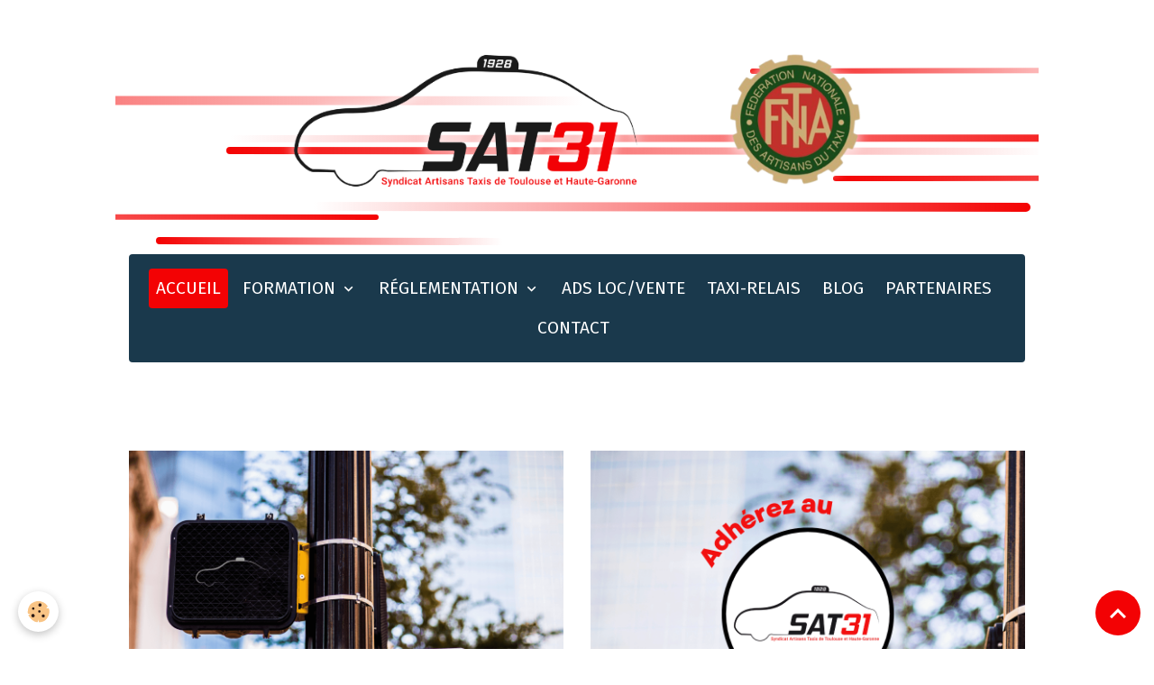

--- FILE ---
content_type: text/html; charset=UTF-8
request_url: https://www.sat31.fr/?page=8&widget=blogpost_last_bloc0
body_size: 46648
content:

<!DOCTYPE html>
<html lang="fr">
    <head>
        <title></title>
        <meta name="theme-color" content="rgb(26, 57, 76)">
        <meta name="msapplication-navbutton-color" content="rgb(26, 57, 76)">
        <!-- METATAGS -->
        <!-- rebirth / basic -->
<!--[if IE]>
<meta http-equiv="X-UA-Compatible" content="IE=edge">
<![endif]-->
<meta charset="utf-8">
<meta name="viewport" content="width=device-width, initial-scale=1, shrink-to-fit=no">
    <meta property="og:url" content="https://www.sat31.fr/">
    <meta property="og:type" content="website">
    <link rel="alternate" hreflang="fr" href="https://www.sat31.fr/">
    <link rel="canonical" href="https://www.sat31.fr/">
<meta name="generator" content="Silgoweb (silgoweb.fr)">


<link href="https://fonts.googleapis.com/css?family=Shanti:300,400,700%7CFira%20Sans:300,400,700%7CBarlow%20Condensed:300,400,700&amp;display=swap" rel="stylesheet">

    
    <link rel="preconnect" href="https://fonts.googleapis.com">
    <link rel="preconnect" href="https://fonts.gstatic.com" crossorigin="anonymous">
    <link href="https://fonts.googleapis.com/css?family=Fira Sans:300,300italic,400,400italic,700,700italic&display=swap" rel="stylesheet">

<link href="//www.sat31.fr/themes/combined.css?v=6_1642769533_197" rel="stylesheet">


<link rel="preload" href="//www.sat31.fr/medias/static/themes/bootstrap_v4/js/jquery-3.6.3.min.js?v=26012023" as="script">
<script src="//www.sat31.fr/medias/static/themes/bootstrap_v4/js/jquery-3.6.3.min.js?v=26012023"></script>
<link rel="preload" href="//www.sat31.fr/medias/static/themes/bootstrap_v4/js/popper.min.js?v=31012023" as="script">
<script src="//www.sat31.fr/medias/static/themes/bootstrap_v4/js/popper.min.js?v=31012023"></script>
<link rel="preload" href="//www.sat31.fr/medias/static/themes/bootstrap_v4/js/bootstrap.min.js?v=31012023" as="script">
<script src="//www.sat31.fr/medias/static/themes/bootstrap_v4/js/bootstrap.min.js?v=31012023"></script>
<script src="//www.sat31.fr/themes/combined.js?v=6_1642769533_197&lang=fr"></script>
<script type="application/ld+json">
    {
        "@context" : "https://schema.org/",
        "@type" : "WebSite",
        "name" : "Syndicat des Artisans Taxis de Toulouse et de la Haute-Garonne",
        "url" : "https://www.sat31.fr/"
    }
</script>

<link rel="alternate" hreflang="fr" href="https://www.sat31.fr/"/>


        <!-- //METATAGS -->
            <script src="//www.sat31.fr/medias/static/js/rgpd-cookies/jquery.rgpd-cookies.js?v=751"></script>
    <script>
                                    $(document).ready(function() {
            $.RGPDCookies({
                theme: 'bootstrap_v4',
                site: 'www.sat31.fr',
                privacy_policy_link: '/about/privacypolicy/',
                cookies: [{"id":null,"favicon_url":"","enabled":true,"model":"addthis","title":"AddThis","short_description":"Partage social","long_description":"Nous utilisons cet outil afin de vous proposer des liens de partage vers des plateformes tiers comme Twitter, Facebook, etc.","privacy_policy_url":"https:\/\/www.oracle.com\/legal\/privacy\/addthis-privacy-policy.html","slug":"addthis"}],
                modal_title: 'Gestion\u0020des\u0020cookies',
                modal_description: 'd\u00E9pose\u0020des\u0020cookies\u0020pour\u0020am\u00E9liorer\u0020votre\u0020exp\u00E9rience\u0020de\u0020navigation,\nmesurer\u0020l\u0027audience\u0020du\u0020site\u0020internet,\u0020afficher\u0020des\u0020publicit\u00E9s\u0020personnalis\u00E9es,\nr\u00E9aliser\u0020des\u0020campagnes\u0020cibl\u00E9es\u0020et\u0020personnaliser\u0020l\u0027interface\u0020du\u0020site.',
                privacy_policy_label: 'Consulter\u0020la\u0020politique\u0020de\u0020confidentialit\u00E9',
                check_all_label: 'Tout\u0020cocher',
                refuse_button: 'Refuser',
                settings_button: 'Param\u00E9trer',
                accept_button: 'Accepter',
                callback: function() {
                    // website google analytics case (with gtag), consent "on the fly"
                    if ('gtag' in window && typeof window.gtag === 'function') {
                        if (window.jsCookie.get('rgpd-cookie-google-analytics') === undefined
                            || window.jsCookie.get('rgpd-cookie-google-analytics') === '0') {
                            gtag('consent', 'update', {
                                'ad_storage': 'denied',
                                'analytics_storage': 'denied'
                            });
                        } else {
                            gtag('consent', 'update', {
                                'ad_storage': 'granted',
                                'analytics_storage': 'granted'
                            });
                        }
                    }
                }
            });
        });
    </script>
        
        
    <!-- Global site tag (gtag.js) -->
        <script async src="https://www.googletagmanager.com/gtag/js?id=UA-90401609-1"></script>
        <script>
        window.dataLayer = window.dataLayer || [];
        function gtag(){dataLayer.push(arguments);}

gtag('consent', 'default', {
            'ad_storage': 'denied',
            'analytics_storage': 'denied'
        });
        gtag('set', 'allow_ad_personalization_signals', false);
                gtag('js', new Date());
        gtag('config', 'UA-90401609-1');
    </script>
                <script src="//www.sat31.fr/medias/static/themes/ems_framework/js/masonry.pkgd.min.js"></script>
        <script src="//www.sat31.fr/medias/static/themes/ems_framework/js/imagesloaded.pkgd.min.js"></script>
                            </head>
    <body id="welcome_index" data-template="default">
        

                <!-- BRAND TOP -->
                                                                                                                <div id="brand-top-wrapper" class="container contains-brand d-flex justify-content-center">
                                    <a class="top-brand d-block text-center mr-0" href="https://www.sat31.fr/">
                                                    <img src="https://www.sat31.fr/medias/site/logos/logo-sat-31-syndicat-taxis-haute-garonne.png" alt="sat31" class="img-fluid brand-logo d-inline-block">
                                                                            <span class="brand-titles d-lg-flex flex-column mb-0">
                                <span class="brand-title d-none">Syndicat des Artisans Taxis de Toulouse et de la Haute-Garonne</span>
                                                    </span>
                                            </a>
                            </div>
        
        <!-- NAVBAR -->
                                                                                                                                                                                    <nav class="navbar navbar-expand-lg container position-sticky radius" id="navbar" data-animation="sliding" data-shrink="150">
                                            <button id="buttonBurgerMenu" title="BurgerMenu" class="navbar-toggler collapsed" type="button" data-toggle="collapse" data-target="#menu">
                    <span></span>
                    <span></span>
                    <span></span>
                    <span></span>
                </button>
                <div class="collapse navbar-collapse flex-lg-grow-0 mx-lg-auto" id="menu">
                                                                                                                <ul class="navbar-nav navbar-menu nav-all nav-all-center">
                                                                                                                                                                                            <li class="nav-item active" data-index="1">
                            <a class="nav-link" href="https://www.sat31.fr/">
                                                                ACCUEIL
                            </a>
                                                                                </li>
                                                                                                                                                                                                                                                                            <li class="nav-item dropdown" data-index="2">
                            <a class="nav-link dropdown-toggle" href="https://www.sat31.fr/pages/formation/">
                                                                FORMATION
                            </a>
                                                                                        <div class="collapse dropdown-menu">
                                    <ul class="list-unstyled">
                                                                                                                                                                                                                                                                    <li>
                                                <a class="dropdown-item" href="https://www.sat31.fr/pages/formation/devenir-taxi/">
                                                    DEVENIR TAXI
                                                </a>
                                                                                                                                            </li>
                                                                                                                                                                                                                                                                    <li>
                                                <a class="dropdown-item" href="https://www.sat31.fr/pages/formation/formation-initiale/">
                                                    FORMATION INITIALE
                                                </a>
                                                                                                                                            </li>
                                                                                                                                                                                                                                                                    <li>
                                                <a class="dropdown-item" href="https://www.sat31.fr/pages/formation/formation-continue/">
                                                    FORMATION CONTINUE & de MOBILITE
                                                </a>
                                                                                                                                            </li>
                                                                                <li class="dropdown-menu-root">
                                            <a class="dropdown-item" href="https://www.sat31.fr/pages/formation/">FORMATION</a>
                                        </li>
                                    </ul>
                                </div>
                                                    </li>
                                                                                                                                                                                                                                                                            <li class="nav-item dropdown" data-index="3">
                            <a class="nav-link dropdown-toggle" href="https://www.sat31.fr/pages/reglementation/">
                                                                RÉGLEMENTATION
                            </a>
                                                                                        <div class="collapse dropdown-menu">
                                    <ul class="list-unstyled">
                                                                                                                                                                                                                                                                    <li>
                                                <a class="dropdown-item" href="https://www.sat31.fr/pages/reglementation/nationale/">
                                                    NATIONALE
                                                </a>
                                                                                                                                            </li>
                                                                                                                                                                                                                                                                    <li>
                                                <a class="dropdown-item" href="https://www.sat31.fr/pages/reglementation/prefecture/">
                                                    PRÉFECTURE
                                                </a>
                                                                                                                                            </li>
                                                                                                                                                                                                                                                                    <li>
                                                <a class="dropdown-item" href="https://www.sat31.fr/pages/reglementation/mairie-de-toulouse/">
                                                    MAIRIE DE TOULOUSE
                                                </a>
                                                                                                                                            </li>
                                                                                                                                                                                                                                                                    <li>
                                                <a class="dropdown-item" href="https://www.sat31.fr/pages/reglementation/tap-transport-assis-de-patient/">
                                                    TAP
                                                </a>
                                                                                                                                            </li>
                                                                                <li class="dropdown-menu-root">
                                            <a class="dropdown-item" href="https://www.sat31.fr/pages/reglementation/">RÉGLEMENTATION</a>
                                        </li>
                                    </ul>
                                </div>
                                                    </li>
                                                                                                                                                                                            <li class="nav-item" data-index="4">
                            <a class="nav-link" href="https://www.sat31.fr/pages/licences-location-ventes.html">
                                                                ADS LOC/VENTE
                            </a>
                                                                                </li>
                                                                                                                                                                                            <li class="nav-item" data-index="5">
                            <a class="nav-link" href="https://www.sat31.fr/pages/location-taxi-relais.html">
                                                                TAXI-RELAIS
                            </a>
                                                                                </li>
                                                                                                                                                                                            <li class="nav-item" data-index="6">
                            <a class="nav-link" href="https://www.sat31.fr/blog/">
                                                                BLOG
                            </a>
                                                                                </li>
                                                                                                                                                                                            <li class="nav-item" data-index="7">
                            <a class="nav-link" href="https://www.sat31.fr/partenaires/">
                                                                PARTENAIRES
                            </a>
                                                                                </li>
                                                                                                                                                                                            <li class="nav-item" data-index="8">
                            <a class="nav-link" href="https://www.sat31.fr/contact/demande-de-renseignements.html">
                                                                CONTACT
                            </a>
                                                                                </li>
                                    </ul>
            
                                    
                    
                                        
                    
                                    </div>
                    </nav>

        <!-- HEADER -->
                                                                            <header id="header" class="margin-top">
                                </header>
                <!-- //HEADER -->

        <!-- WRAPPER -->
                                                                                        <div id="wrapper" class="radius-bottom">

                            <main id="main">

                    
                                        
                                        
                                                                                                            <div class="view view-pages" data-sfroute="true" id="view-index" data-id-page="5671a7bfb65a4d92a52a69c2">
        
        
    
<div id="site-module-" class="site-module" data-itemid="" data-siteid="5671a7bdad204d92a52ab209" data-category="item"></div>


                    
<div id="rows-60c70805d2b88580ab6bd2e6" class="rows" data-total-pages="1" data-current-page="1">
                            
                        
                                                                                        
                                                                
                
                        
                
                
                                    
                
                                
        
                                    <div id="row-60c70805d2b88580ab6bd2e6-1" class="row-container pos-1  page_1 container">
                    <div class="row-content">
                                                                                <div class="row" data-role="line">
                                    
                                                                                
                                                                                                                                                                                                            
                                                                                                                                                                
                                                                                
                                                                                
                                                                                                                        
                                                                                                                                                                    
                                                                                                                                                                            
                                                                                        <div data-role="cell" data-size="sm" id="cell-56f672625ef76d1db30f9c34" class="col" style="-ms-flex-preferred-size:50%;flex-basis:50%">
                                               <div class="col-content col-no-widget">                                                        <p><a href="https://www.sat31.fr/pages/formation/formation-continue/" title="Formation continue"><img alt="Formation continue" class="img-center" src="https://www.sat31.fr/medias/images/formation-continue-obligatoire-syndicat-des-artisans-taxis-31.png"/></a></p>
                                                                                                    </div>
                                            </div>
                                                                                                                        
                                                                                
                                                                                                                                                                                                            
                                                                                                                                                                                                                                                    
                                                                                
                                                                                
                                                                                                                        
                                                                                                                                                                    
                                                                                                                                                                            
                                                                                        <div data-role="cell" data-size="sm" id="cell-56f672625efd6d1db30f5bb8" class="col align-center" style="-ms-flex-preferred-size:50%;flex-basis:50%">
                                               <div class="col-content col-no-widget">                                                        <p><a href="https://www.sat31.fr/medias/files/appel-cotisation-2025.pdf" target="_blank" title="Adhésion taxi SAT 31 2025"><img alt="Appel de cotisations 2025" class="img-center" src="https://www.sat31.fr/medias/images/adhesion-sat-31.png"/></a></p>
                                                                                                    </div>
                                            </div>
                                                                                                                                                        </div>
                                            </div>
                                    </div>
                                                    
                        
                                                                                        
                                                                
                
                        
                
                
                                    
                
                                
        
                                    <div id="row-60c70805d2b88580ab6bd2e6-2" class="row-container pos-2  page_1 container">
                    <div class="row-content">
                                                    <h2 class="row-title" data-line-v-id="5671a9e2b0bd4d92a52ac695">
                                                                Articles du blog
                                                            </h2>
                                                                                <div class="row" data-role="line">
                                    
                                                                                
                                                                                                                                                                                                            
                                                                                                                                                                                                                                                    
                                                                                
                                                                                
                                                                                                                        
                                                                                
                                                                                                                                                                            
                                                                                        <div data-role="cell" data-size="lg" id="cell-5671a9e2b0bf4d92a52ab92c" class="col widget-blogpost-last-bloc">
                                               <div class="col-content">                                                        
<div id="blogpost_last_bloc0">
<!-- WIDGET : 1 -->

<div class="card-deck blog-items masonry" data-addon="blog">

        <div class="card blog-item" data-date="10/20/2024" data-blog-id="6714b5208ed45babd10d363e">
                                                                            <div class="card-body">
            <p class="media-heading">
                <a href="https://www.sat31.fr/blog/bmw-pour-votre-entreprise.html">BMW pour votre entreprise</a>
                                            </p>

            <p class="metas">
                                <span class="meta-author">
                                        <a href="https://www.sat31.fr/blog/do/author/56d55c9b9e75ac1d637c45a8" rel="author" class="d-none d-sm-inline-block">
                        <img width="50" class="meta-avatar rounded" src="https://static.e-monsite.com/manager/im/avatar.png?fx=c_50_50" alt="sat31">
                    </a>
                                        <span>
                        Par
                        <a href="https://www.sat31.fr/blog/do/author/56d55c9b9e75ac1d637c45a8" rel="author" class="meta-name">sat31</a>
                    </span>
                </span>
                                                    <span class="meta-date">Le 20/10/2024</span>
                            </p>
                                                <div class="description">
                        <p><img alt="Capture d e cran 2024 10 20 a 09 37 22" class="img-center" height="1384" src="https://www.sat31.fr/medias/images/capture-d-e-cran-2024-10-20-a-09.37.22.png" width="938" /></p>

                    </div>
                                    </div>
                                    <div class="card-footer">
                    
                                                                        <a href="https://www.sat31.fr/blog/bmw-pour-votre-entreprise.html" class="btn btn-primary btn-sm">Lire la suite</a>
                                                                        
                    
                                    </div>
                        </div>
        <div class="card blog-item" data-date="09/19/2024" data-blog-id="66ec2ec3fef35babd10de279">
                                                                            <div class="card-body">
            <p class="media-heading">
                <a href="https://www.sat31.fr/blog/meet-la-donne-a-changer-pour-les-taxis.html">MEET, La donne à changer pour les taxis</a>
                                            </p>

            <p class="metas">
                                <span class="meta-author">
                                        <a href="https://www.sat31.fr/blog/do/author/56d55c9b9e75ac1d637c45a8" rel="author" class="d-none d-sm-inline-block">
                        <img width="50" class="meta-avatar rounded" src="https://static.e-monsite.com/manager/im/avatar.png?fx=c_50_50" alt="sat31">
                    </a>
                                        <span>
                        Par
                        <a href="https://www.sat31.fr/blog/do/author/56d55c9b9e75ac1d637c45a8" rel="author" class="meta-name">sat31</a>
                    </span>
                </span>
                                                    <span class="meta-date">Le 19/09/2024</span>
                            </p>
                                                <div class="description">
                        <p>Suite &agrave; la d&eacute;cisiion du tribunal administratif, les taxis toulousains ne peuvent plus venir en attente de client&egrave;le au MEET.&nbsp;</p>

<p>&nbsp;</p>

                    </div>
                                    </div>
                                    <div class="card-footer">
                    
                                                                        <a href="https://www.sat31.fr/blog/meet-la-donne-a-changer-pour-les-taxis.html" class="btn btn-primary btn-sm">Lire la suite</a>
                                                                        
                    
                                    </div>
                        </div>
        <div class="card blog-item" data-date="06/22/2024" data-blog-id="66769f5aca6a5babd10d3d25">
                                                                            <div class="card-body">
            <p class="media-heading">
                <a href="https://www.sat31.fr/blog/tap-les-medecins-devront-atteindre-l-objectif-de-30-de-transports-partages.html">TAP LES MÉDECINS DEVRONT ATTEINDRE L’OBJECTIF DE 30 % DE TRANSPORTS PARTAGÉS</a>
                                            </p>

            <p class="metas">
                                <span class="meta-author">
                                        <a href="https://www.sat31.fr/blog/do/author/56d55c9b9e75ac1d637c45a8" rel="author" class="d-none d-sm-inline-block">
                        <img width="50" class="meta-avatar rounded" src="https://static.e-monsite.com/manager/im/avatar.png?fx=c_50_50" alt="sat31">
                    </a>
                                        <span>
                        Par
                        <a href="https://www.sat31.fr/blog/do/author/56d55c9b9e75ac1d637c45a8" rel="author" class="meta-name">sat31</a>
                    </span>
                </span>
                                                    <span class="meta-date">Le 22/06/2024</span>
                            </p>
                                                <div class="description">
                        <h3>Apr&egrave;s six mois de n&eacute;gociations, l&rsquo;Assurance maladie et les syndicats de m&eacute;decins lib&eacute;raux ont sign&eacute; le 4 juin la nouvelle convention m&eacute;dicale qui sera applicable pendant les cinq prochaines ann&eacute;es.</h3>

                    </div>
                                    </div>
                                    <div class="card-footer">
                    
                                                                        <a href="https://www.sat31.fr/blog/tap-les-medecins-devront-atteindre-l-objectif-de-30-de-transports-partages.html" class="btn btn-primary btn-sm">Lire la suite</a>
                                                                        
                    
                                    </div>
                        </div>
        <div class="card blog-item" data-date="05/18/2024" data-blog-id="6648610f43ad5babd10d8858">
                                                                            <div class="card-body">
            <p class="media-heading">
                <a href="https://www.sat31.fr/blog/ventes-privees-pelras-bmw.html">Ventes Privées PELRAS BMW</a>
                                            </p>

            <p class="metas">
                                <span class="meta-author">
                                        <a href="https://www.sat31.fr/blog/do/author/56d55c9b9e75ac1d637c45a8" rel="author" class="d-none d-sm-inline-block">
                        <img width="50" class="meta-avatar rounded" src="https://static.e-monsite.com/manager/im/avatar.png?fx=c_50_50" alt="sat31">
                    </a>
                                        <span>
                        Par
                        <a href="https://www.sat31.fr/blog/do/author/56d55c9b9e75ac1d637c45a8" rel="author" class="meta-name">sat31</a>
                    </span>
                </span>
                                                    <span class="meta-date">Le 18/05/2024</span>
                            </p>
                                                <div class="description">
                        <p><img alt="Capture d e cran 2024 05 18 a 09 59 50" class="img-center" height="600" src="https://www.sat31.fr/medias/images/capture-d-e-cran-2024-05-18-a-09.59.50.png" width="1134" />Jusqu&#39;&agrave; 30% de remise (voir en concession) sur BMW&nbsp;S&eacute;rie 3 et BMW S&eacute;rie 5, Berline &amp; Touring, Essence, Diesel, Hybride ou &Eacute;lectrique</p>

                    </div>
                                    </div>
                                    <div class="card-footer">
                    
                                                                        <a href="https://www.sat31.fr/blog/ventes-privees-pelras-bmw.html" class="btn btn-primary btn-sm">Lire la suite</a>
                                                                        
                    
                                    </div>
                        </div>
    </div>
 

        <ul id="pagination-blogpost_last_bloc0" data-role="widget-pagination" class="pagination bottom">
        <li class="page-item first ">
            <a class="page-link" href="/?page=1&widget=blogpost_last_bloc0#blogpost_last_bloc0">
                <i class="material-icons md-fast_rewind"></i>
            </a>
        </li>
        <li class="page-item prev ">
            <a rel="prev" class="page-link" href="/?page=7&widget=blogpost_last_bloc0#blogpost_last_bloc0">
                <span class="d-none d-sm-inline-block">Préc.</span>
                <i class="d-sm-none material-icons md-skip_previous"></i>
            </a>
        </li>
            <li class="page-item ">
                <a class="page-link page-choice" href="/?page=7&widget=blogpost_last_bloc0#blogpost_last_bloc0">7</a>
            </li>

            <li class="page-item  active ">
                <a class="page-link page-choice" href="/?page=8&widget=blogpost_last_bloc0#blogpost_last_bloc0">8</a>
            </li>

            <li class="page-item ">
                <a class="page-link page-choice" href="/?page=9&widget=blogpost_last_bloc0#blogpost_last_bloc0">9</a>
            </li>
        <li class="page-item next ">
            <a class="page-link" rel="next" href="/?page=9&widget=blogpost_last_bloc0#blogpost_last_bloc0">
                <span class="d-none d-sm-inline-block">Suiv.</span>
                <i class="d-sm-none material-icons md-skip_next"></i>
            </a>
        </li>
        <li class="page-item last ">
            <a class="page-link" href="/?page=21&widget=blogpost_last_bloc0#blogpost_last_bloc0">
                <i class="material-icons md-fast_forward"></i>
            </a>
        </li>
    </ul>

</div>
                                                </div>
                                            </div>
                                                                                                                                                        </div>
                                            </div>
                                    </div>
                                                    
                        
                                                                                        
                                                                
                
                        
                
                
                                    
                
                                
        
                                    <div id="row-60c70805d2b88580ab6bd2e6-3" class="row-container pos-3  page_1 container">
                    <div class="row-content">
                                                    <h2 class="row-title" data-line-v-id="6399aed152a1681c2a1b9f1a">
                                                                Inscrivez-vous à la Newsletter pour recevoir les derniers articles du blog
                                                            </h2>
                                                                                <div class="row" data-role="line">
                                    
                                                                                
                                                                                                                                                                                                            
                                                                                                                                                                                                                                                    
                                                                                
                                                                                
                                                                                                                        
                                                                                
                                                                                                                                                                            
                                                                                        <div data-role="cell" data-size="lg" id="cell-6399aed152a2681c2a1b8767" class="col widget-newsletter">
                                               <div class="col-content">                                                        <form action="https://www.sat31.fr/newsletters/subscribe" method="post">
    <div class="input-group">
        <div class="input-group-prepend">
			<span class="input-group-text"><i class="material-icons md-mail_outline"></i></span>
		</div>
        <input class="form-control" id="email" type="email" name="email" value="" placeholder="">
        <div class="input-group-append">
            <button type="submit" class="btn btn-primary">OK</button>
        </div>
    </div>
</form>
                                                                                                    </div>
                                            </div>
                                                                                                                                                        </div>
                                            </div>
                                    </div>
                        </div>

        
        
        
            </div>

    <script>
        emsChromeExtension.init('page', '5671a7bfb65a4d92a52a69c2', 'silgoweb.fr');
    </script>

                </main>

                        </div>
        <!-- //WRAPPER -->

                <footer id="footer">
                            
<div id="rows-606083963aa056c938905cf0" class="rows" data-total-pages="1" data-current-page="1">
                            
                        
                                                                                        
                                                                
                
                        
                
                
                                    
                
                                
        
                                    <div id="row-606083963aa056c938905cf0-1" class="row-container pos-1 page_1 container">
                    <div class="row-content">
                                                                                <div class="row" data-role="line">
                                    
                                                                                
                                                                                                                                                                                                            
                                                                                                                                                                
                                                                                
                                                                                
                                                                                                                        
                                                                                
                                                                                                                                                                            
                                                                                        <div data-role="cell" data-size="lg" id="cell-5d84c0892f7b58ab99d69fcb" class="col">
                                               <div class="col-content col-no-widget">                                                        <p style="text-align: center;">&nbsp;<a href="https://u2p-france.fr/" target="_blank" title="U2P Occitanie logo"><img alt="U2P Occitanie logo" height="50" src="/medias/images/u2p-logo.jpg" width="162" /></a><a href="http://www.cnams.fr" target="_blank" title="CNAMS"><img alt="CNAMS" height="47" src="/medias/images/cnams.jpg" width="205" /></a><a href="https://www.pelras.fr/fr/" target="_blank" title="Pelras toulouse"><img alt="Pelras toulouse" height="49" src="/medias/images/pelras-toulouse.png" width="307" /></a>&nbsp;&nbsp;&nbsp;<a href="http://midi-pyrenees.centaure.com/index.htm" target="_blank" title="Centaure"><img alt="Centaure" height="48" src="/medias/images/centaure.jpg" width="65" /></a>&nbsp;<br />
<a href="https://www.groupama.fr/assurance-auto/" target="_blank"><img alt="Groupama pro logo" height="50" src="/medias/images/logo-groupama-d-oc-partenaire.png" width="222" /></a>&nbsp;<a href="https://www.cofidoc.fr/taxis/" style="font-family: var(--font-family-base); font-size: var(--font-size-base); font-weight: var(--font-weight-base);" target="_blank"><img alt="Logo Cofidoc" height="49" src="/medias/images/logo-cofidoc.png" width="171" /></a><a href="https://www.banquepopulaire.fr/occitane/" style="font-family: var(--font-family-base); font-size: var(--font-size-base); font-weight: var(--font-weight-base);" target="_blank"><img alt="320x100 logo rvb bpoc" height="50" src="/medias/images/320x100-logo-rvb-bpoc.jpg" width="160" /></a></p>

<p style="text-align: center;"><span style="font-size:16px;"><strong><span style="line-height: 1.4em;"><a href="http://www.sat31.fr/pages/l-action.html"><span style="color:#696969;">L&#39;action</span></a><span style="color:#696969;"> &bull; </span><a href="http://www.sat31.fr/pages/l-equipe.html"><span style="color:#696969;">L&#39;</span></a></span><a href="http://www.sat31.fr/pages/l-equipe.html"><span style="color:#696969;">&Eacute;quipe</span></a></strong></span><br />
<span style="line-height: 1.4em;">&copy; SAT 31, 2023.&nbsp;Tous&nbsp;droits de traduction, d&#39;adaptation&nbsp;et de reproduction&nbsp;r&eacute;serv&eacute;s pour tous pays. <span style="line-height: 1.4em;"><span style="color:#696969;">&bull; Site optimis&eacute; pour le r&eacute;f&eacute;rencement par l&#39;</span><a href="https://silgoweb.fr" target="_blank"><span style="color:#696969;">agence SEO Toulouse</span></a><span style="color:#696969;"> <strong>Silgoweb</strong>&nbsp;</span></span><span style="color:#696969;">&bull;</span>&nbsp;<span style="line-height: 1.4em;"><a href="http://www.sat31.fr/pages/mentions-legales.html" style="line-height: 1.4em;"><span style="color:#696969;">Mentions l&eacute;gales</span></a></span></span></p>

                                                                                                    </div>
                                            </div>
                                                                                                                                                        </div>
                                            </div>
                                    </div>
                        </div>

                        <div class="container">
                
                
                            </div>

                            <ul id="legal-mentions" class="footer-mentions">
    
    
    
    
    
            <li><button id="cookies" type="button" aria-label="Gestion des cookies">Gestion des cookies</button></li>
    </ul>
                    </footer>
        
        
        
            

 






                <button id="scroll-to-top" class="d-none d-sm-inline-block" type="button" aria-label="Scroll top" onclick="$('html, body').animate({ scrollTop:0}, 600);">
            <i class="material-icons md-lg md-expand_less"></i>
        </button>
        
            </body>
</html>
